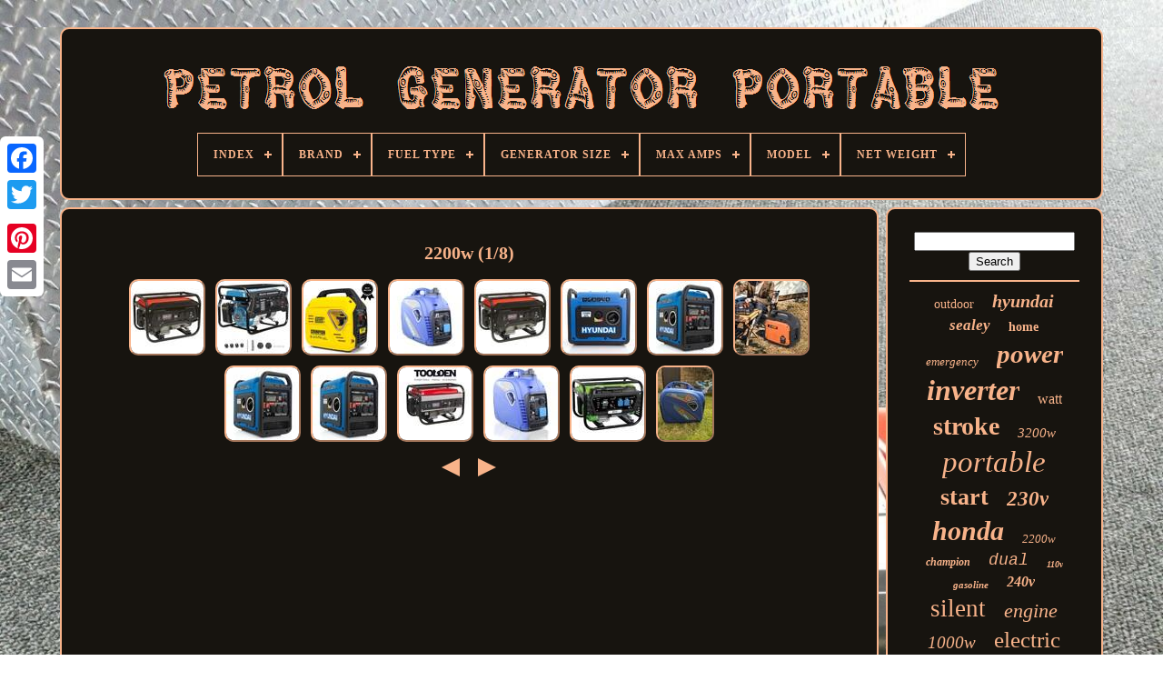

--- FILE ---
content_type: text/html
request_url: https://petrolgeneratorportable.com/en/t/2200w.html
body_size: 4728
content:
 <!doctype  html>	
 <html> 
 


	

<head>
	 
 

	

	<title> 2200w</title> 

	    
<link rel='icon' href='https://petrolgeneratorportable.com/favicon.png' type='image/png'>
	<meta http-equiv='content-type' content='text/html; charset=UTF-8'>  
	    	<meta   name='viewport'  content='width=device-width, initial-scale=1'>   
	
	 
 <link type='text/css' href='https://petrolgeneratorportable.com/duba.css'  rel='stylesheet'> 
	
<link  rel='stylesheet' href='https://petrolgeneratorportable.com/gikexuf.css' type='text/css'> 

	<script  type='text/javascript'   src='https://code.jquery.com/jquery-latest.min.js'>
</script>	

  	  	
		 
<script src='https://petrolgeneratorportable.com/galyti.js'   type='text/javascript'>

</script>  
	
		 	<script   type='text/javascript'	src='https://petrolgeneratorportable.com/pudin.js'> </script>
	     <script	src='https://petrolgeneratorportable.com/puwajycawe.js' async type='text/javascript'> 	  
</script>  
			<script async	type='text/javascript' src='https://petrolgeneratorportable.com/likaci.js'>	</script> 
	
 
	
	 <script  type='text/javascript'> 
var a2a_config = a2a_config || {};a2a_config.no_3p = 1;
 
</script>  	  

	
	

 <script type='text/javascript'> 
	window.onload = function ()
	{
		lozurynoxu('pugi', 'Search', 'https://petrolgeneratorportable.com/en/search.php');
		camizemyfe("raby.php","llbwnp", "2200w");
		
		
	}
	
</script>


     	 	</head>  	 
  	
 <body data-id='-1'>

 



	 	 
  <div class='a2a_kit a2a_kit_size_32 a2a_floating_style a2a_vertical_style'	style='left:0px; top:150px;'>	 
 
		   
 
<a class='a2a_button_facebook'></a> 			
		<a  class='a2a_button_twitter'>
 
</a> 


	
		 
<a class='a2a_button_google_plus'>	   </a> 
	 	
		
<a class='a2a_button_pinterest'>    	</a>
	
 
	 
			



 <a class='a2a_button_email'>   
</a>    
	 
	</div>		 

	 	<div  id='loho'>
  	 
		<div id='gesyfipyjy'>   	 	   
			
  <a href='https://petrolgeneratorportable.com/en/'> 	<img src='https://petrolgeneratorportable.com/en/petrol_generator_portable.gif'   alt='Petrol Generator Portable'>  

	 </a>		 

			
<div id='jixad' class='align-center'>
<ul>
<li class='has-sub'><a href='https://petrolgeneratorportable.com/en/'><span>Index</span></a>
<ul>
	<li><a href='https://petrolgeneratorportable.com/en/all_items_petrol_generator_portable.html'><span>All items</span></a></li>
	<li><a href='https://petrolgeneratorportable.com/en/newest_items_petrol_generator_portable.html'><span>Newest items</span></a></li>
	<li><a href='https://petrolgeneratorportable.com/en/top_items_petrol_generator_portable.html'><span>Top items</span></a></li>
	<li><a href='https://petrolgeneratorportable.com/en/newest_videos_petrol_generator_portable.html'><span>Newest videos</span></a></li>
</ul>
</li>

<li class='has-sub'><a href='https://petrolgeneratorportable.com/en/brand/'><span>Brand</span></a>
<ul>
	<li><a href='https://petrolgeneratorportable.com/en/brand/briggs_stratton.html'><span>Briggs & Stratton (55)</span></a></li>
	<li><a href='https://petrolgeneratorportable.com/en/brand/bohmer_ag.html'><span>Böhmer-ag (61)</span></a></li>
	<li><a href='https://petrolgeneratorportable.com/en/brand/champion.html'><span>Champion (65)</span></a></li>
	<li><a href='https://petrolgeneratorportable.com/en/brand/clarke.html'><span>Clarke (67)</span></a></li>
	<li><a href='https://petrolgeneratorportable.com/en/brand/draper.html'><span>Draper (55)</span></a></li>
	<li><a href='https://petrolgeneratorportable.com/en/brand/honda.html'><span>Honda (469)</span></a></li>
	<li><a href='https://petrolgeneratorportable.com/en/brand/hyundai.html'><span>Hyundai (258)</span></a></li>
	<li><a href='https://petrolgeneratorportable.com/en/brand/lifelook.html'><span>Lifelook (81)</span></a></li>
	<li><a href='https://petrolgeneratorportable.com/en/brand/lts_uk.html'><span>Lts Uk (38)</span></a></li>
	<li><a href='https://petrolgeneratorportable.com/en/brand/maxpeedingrods.html'><span>Maxpeedingrods (285)</span></a></li>
	<li><a href='https://petrolgeneratorportable.com/en/brand/neilsen.html'><span>Neilsen (60)</span></a></li>
	<li><a href='https://petrolgeneratorportable.com/en/brand/p1pe.html'><span>P1pe (32)</span></a></li>
	<li><a href='https://petrolgeneratorportable.com/en/brand/powerking.html'><span>Powerking (48)</span></a></li>
	<li><a href='https://petrolgeneratorportable.com/en/brand/pramac.html'><span>Pramac (38)</span></a></li>
	<li><a href='https://petrolgeneratorportable.com/en/brand/pro_group.html'><span>Pro Group (39)</span></a></li>
	<li><a href='https://petrolgeneratorportable.com/en/brand/sealey.html'><span>Sealey (94)</span></a></li>
	<li><a href='https://petrolgeneratorportable.com/en/brand/sip.html'><span>Sip (36)</span></a></li>
	<li><a href='https://petrolgeneratorportable.com/en/brand/spark.html'><span>Spark (26)</span></a></li>
	<li><a href='https://petrolgeneratorportable.com/en/brand/stephill.html'><span>Stephill (29)</span></a></li>
	<li><a href='https://petrolgeneratorportable.com/en/brand/wolf.html'><span>Wolf (104)</span></a></li>
	<li><a href='https://petrolgeneratorportable.com/en/newest_items_petrol_generator_portable.html'>Other (1353)</a></li>
</ul>
</li>

<li class='has-sub'><a href='https://petrolgeneratorportable.com/en/fuel_type/'><span>Fuel Type</span></a>
<ul>
	<li><a href='https://petrolgeneratorportable.com/en/fuel_type/electric.html'><span>Electric (10)</span></a></li>
	<li><a href='https://petrolgeneratorportable.com/en/fuel_type/gasoline.html'><span>Gasoline (44)</span></a></li>
	<li><a href='https://petrolgeneratorportable.com/en/fuel_type/lead_free_petrol.html'><span>Lead-free Petrol (8)</span></a></li>
	<li><a href='https://petrolgeneratorportable.com/en/fuel_type/petrol.html'><span>Petrol (231)</span></a></li>
	<li><a href='https://petrolgeneratorportable.com/en/fuel_type/unleaded_gasoline.html'><span>Unleaded Gasoline (11)</span></a></li>
	<li><a href='https://petrolgeneratorportable.com/en/fuel_type/unleaded_petrol.html'><span>Unleaded Petrol (18)</span></a></li>
	<li><a href='https://petrolgeneratorportable.com/en/newest_items_petrol_generator_portable.html'>Other (2971)</a></li>
</ul>
</li>

<li class='has-sub'><a href='https://petrolgeneratorportable.com/en/generator_size/'><span>Generator Size</span></a>
<ul>
	<li><a href='https://petrolgeneratorportable.com/en/generator_size/36_x_35_5_x_34cm.html'><span>36 X 35.5 X 34cm (3)</span></a></li>
	<li><a href='https://petrolgeneratorportable.com/en/generator_size/48_29_44cm.html'><span>48×29×44cm (77)</span></a></li>
	<li><a href='https://petrolgeneratorportable.com/en/generator_size/48_30_5_44cm.html'><span>48×30.5×44cm (19)</span></a></li>
	<li><a href='https://petrolgeneratorportable.com/en/generator_size/58_39_54cm.html'><span>58×39×54cm (2)</span></a></li>
	<li><a href='https://petrolgeneratorportable.com/en/generator_size/61_47_53_5cm.html'><span>61×47×53.5cm (27)</span></a></li>
	<li><a href='https://petrolgeneratorportable.com/en/generator_size/78_5_57_5_74_5cm.html'><span>78.5×57.5×74.5cm (21)</span></a></li>
	<li><a href='https://petrolgeneratorportable.com/en/newest_items_petrol_generator_portable.html'>Other (3144)</a></li>
</ul>
</li>

<li class='has-sub'><a href='https://petrolgeneratorportable.com/en/max_amps/'><span>Max Amps</span></a>
<ul>
	<li><a href='https://petrolgeneratorportable.com/en/max_amps/22_9a.html'><span>22.9a (27)</span></a></li>
	<li><a href='https://petrolgeneratorportable.com/en/max_amps/34_8a.html'><span>34.8a (21)</span></a></li>
	<li><a href='https://petrolgeneratorportable.com/en/newest_items_petrol_generator_portable.html'>Other (3245)</a></li>
</ul>
</li>

<li class='has-sub'><a href='https://petrolgeneratorportable.com/en/model/'><span>Model</span></a>
<ul>
	<li><a href='https://petrolgeneratorportable.com/en/model/ai0127.html'><span>Ai0127 (25)</span></a></li>
	<li><a href='https://petrolgeneratorportable.com/en/model/ct411.html'><span>Ct411 (15)</span></a></li>
	<li><a href='https://petrolgeneratorportable.com/en/model/eu10i.html'><span>Eu10i (38)</span></a></li>
	<li><a href='https://petrolgeneratorportable.com/en/model/eu20i.html'><span>Eu20i (21)</span></a></li>
	<li><a href='https://petrolgeneratorportable.com/en/model/eu22i.html'><span>Eu22i (17)</span></a></li>
	<li><a href='https://petrolgeneratorportable.com/en/model/g2201.html'><span>G2201 (20)</span></a></li>
	<li><a href='https://petrolgeneratorportable.com/en/model/hy3200sei.html'><span>Hy3200sei (21)</span></a></li>
	<li><a href='https://petrolgeneratorportable.com/en/model/ig1000.html'><span>Ig1000 (17)</span></a></li>
	<li><a href='https://petrolgeneratorportable.com/en/model/inverter_generator.html'><span>Inverter Generator (16)</span></a></li>
	<li><a href='https://petrolgeneratorportable.com/en/model/mxr3500.html'><span>Mxr3500 (58)</span></a></li>
	<li><a href='https://petrolgeneratorportable.com/en/model/mxr3500s.html'><span>Mxr3500s (15)</span></a></li>
	<li><a href='https://petrolgeneratorportable.com/en/model/mxr4500i.html'><span>Mxr4500i (55)</span></a></li>
	<li><a href='https://petrolgeneratorportable.com/en/model/mxr5500.html'><span>Mxr5500 (14)</span></a></li>
	<li><a href='https://petrolgeneratorportable.com/en/model/mxr9000.html'><span>Mxr9000 (21)</span></a></li>
	<li><a href='https://petrolgeneratorportable.com/en/model/petrol_generator.html'><span>Petrol Generator (16)</span></a></li>
	<li><a href='https://petrolgeneratorportable.com/en/model/portable.html'><span>Portable (15)</span></a></li>
	<li><a href='https://petrolgeneratorportable.com/en/model/portable_generator.html'><span>Portable Generator (54)</span></a></li>
	<li><a href='https://petrolgeneratorportable.com/en/model/pp_2200.html'><span>Pp-2200 (31)</span></a></li>
	<li><a href='https://petrolgeneratorportable.com/en/model/pro6000.html'><span>Pro6000 (15)</span></a></li>
	<li><a href='https://petrolgeneratorportable.com/en/model/yato.html'><span>Yato (18)</span></a></li>
	<li><a href='https://petrolgeneratorportable.com/en/newest_items_petrol_generator_portable.html'>Other (2791)</a></li>
</ul>
</li>

<li class='has-sub'><a href='https://petrolgeneratorportable.com/en/net_weight/'><span>Net Weight</span></a>
<ul>
	<li><a href='https://petrolgeneratorportable.com/en/net_weight/105kg.html'><span>105kg (21)</span></a></li>
	<li><a href='https://petrolgeneratorportable.com/en/net_weight/21_5_kg.html'><span>21.5 Kg (6)</span></a></li>
	<li><a href='https://petrolgeneratorportable.com/en/net_weight/22kg.html'><span>22kg (17)</span></a></li>
	<li><a href='https://petrolgeneratorportable.com/en/net_weight/24kg.html'><span>24kg (7)</span></a></li>
	<li><a href='https://petrolgeneratorportable.com/en/net_weight/25kg.html'><span>25kg (30)</span></a></li>
	<li><a href='https://petrolgeneratorportable.com/en/net_weight/26kg.html'><span>26kg (60)</span></a></li>
	<li><a href='https://petrolgeneratorportable.com/en/net_weight/28kg.html'><span>28kg (2)</span></a></li>
	<li><a href='https://petrolgeneratorportable.com/en/net_weight/47kg.html'><span>47kg (16)</span></a></li>
	<li><a href='https://petrolgeneratorportable.com/en/net_weight/47lbs_21kg.html'><span>47lbs / 21kg (62)</span></a></li>
	<li><a href='https://petrolgeneratorportable.com/en/net_weight/52_kg.html'><span>52 Kg (27)</span></a></li>
	<li><a href='https://petrolgeneratorportable.com/en/net_weight/90kg.html'><span>90kg (3)</span></a></li>
	<li><a href='https://petrolgeneratorportable.com/en/net_weight/96kg.html'><span>96kg (3)</span></a></li>
	<li><a href='https://petrolgeneratorportable.com/en/net_weight/weight_net_61_75kg.html'><span>Weight (net) 61.75kg (4)</span></a></li>
	<li><a href='https://petrolgeneratorportable.com/en/newest_items_petrol_generator_portable.html'>Other (3035)</a></li>
</ul>
</li>

</ul>
</div>

		</div>

		
	
 <div id='zadavubi'> 

   
			 
		
 
<!--\\\\\\\\\\\\\\\\\\\\\\\\\\\\\\\\\\\\\\\\\\\\\\\\\\\\\\\\\\\\\\\\\\\\\\\\\\-->
<div	id='detypajof'> 
				

<div  id='dodono'> 
</div>
	



				<h1>2200w (1/8)</h1>
<ul>
<li><a href="https://petrolgeneratorportable.com/en/sealey_g2201_2200w_generator_6_5hp_4_stroke_engine_230v_2.html" title="Sealey G2201 2200w Generator 6.5hp 4-stroke Engine 230v"><img src="https://petrolgeneratorportable.com/en/pics/Sealey_G2201_2200W_Generator_6_5hp_4_Stroke_Engine_230V_01_dt.jpg" alt="Sealey G2201 2200w Generator 6.5hp 4-stroke Engine 230v"/></a></li>
<li><a href="https://petrolgeneratorportable.com/en/wilgoon_2200w_petrol_portable_inverter_generator_4_stroke_for_camping_rv.html" title="Wilgoon 2200w Petrol Portable Inverter Generator 4 Stroke For Camping Rv"><img src="https://petrolgeneratorportable.com/en/pics/WILGOON_2200W_Petrol_Portable_Inverter_Generator_4_Stroke_for_Camping_RV_01_qf.jpg" alt="Wilgoon 2200w Petrol Portable Inverter Generator 4 Stroke For Camping Rv"/></a></li>
<li><a href="https://petrolgeneratorportable.com/en/champion_92001i_2200w_dual_fuel_inverter_generator_lpg_petrol_ultra_quiet.html" title="Champion 92001i 2200w Dual Fuel Inverter Generator Lpg/petrol Ultra Quiet"><img src="https://petrolgeneratorportable.com/en/pics/Champion_92001i_2200W_Dual_Fuel_Inverter_Generator_LPG_Petrol_Ultra_Quiet_01_cfu.jpg" alt="Champion 92001i 2200w Dual Fuel Inverter Generator Lpg/petrol Ultra Quiet"/></a></li>
<li><a href="https://petrolgeneratorportable.com/en/p1_portable_economical_petrol_inverter_generator_2_2kw_2200w_suitcase_p2500i_3.html" title="P1 Portable Economical Petrol Inverter Generator 2.2kw 2200w Suitcase P2500i"><img src="https://petrolgeneratorportable.com/en/pics/P1_Portable_Economical_Petrol_Inverter_Generator_2_2kw_2200w_Suitcase_P2500i_01_whi.jpg" alt="P1 Portable Economical Petrol Inverter Generator 2.2kw 2200w Suitcase P2500i"/></a></li>
<li><a href="https://petrolgeneratorportable.com/en/sealey_generator_4_stroke_petrol_engine_heavy_duty_2200w_230v_6_5hp_g2201.html" title="Sealey Generator 4-stroke Petrol Engine Heavy Duty 2200w 230v 6.5hp G2201"><img src="https://petrolgeneratorportable.com/en/pics/Sealey_Generator_4_Stroke_Petrol_Engine_Heavy_Duty_2200W_230V_6_5hp_G2201_01_acmo.jpg" alt="Sealey Generator 4-stroke Petrol Engine Heavy Duty 2200w 230v 6.5hp G2201"/></a></li>
<li><a href="https://petrolgeneratorportable.com/en/hyundai_2200w_2_2kw_petrol_inverter_generator_pure_sine_wave_output_hy2250si_2.html" title="Hyundai 2200w / 2.2kw Petrol Inverter Generator, Pure Sine Wave Output Hy2250si"><img src="https://petrolgeneratorportable.com/en/pics/Hyundai_2200W_2_2kW_Petrol_Inverter_Generator_Pure_Sine_Wave_Output_HY2250SI_01_ltn.jpg" alt="Hyundai 2200w / 2.2kw Petrol Inverter Generator, Pure Sine Wave Output Hy2250si"/></a></li>
<li><a href="https://petrolgeneratorportable.com/en/hyundai_2200w_2_2kw_petrol_inverter_generator_electric_start_hy2250sei.html" title="Hyundai 2200w / 2.2kw Petrol Inverter Generator, Electric Start Hy2250sei"><img src="https://petrolgeneratorportable.com/en/pics/Hyundai_2200W_2_2kW_Petrol_Inverter_Generator_Electric_Start_HY2250SEi_01_fze.jpg" alt="Hyundai 2200w / 2.2kw Petrol Inverter Generator, Electric Start Hy2250sei"/></a></li>
<li><a href="https://petrolgeneratorportable.com/en/inverter_generator_petrol_portable_quiet_2200w_suitcase_4_stroke_for_camping_rv.html" title="Inverter Generator Petrol Portable Quiet 2200w Suitcase 4 Stroke For Camping Rv"><img src="https://petrolgeneratorportable.com/en/pics/Inverter_Generator_Petrol_Portable_Quiet_2200W_Suitcase_4_Stroke_for_Camping_RV_01_taw.jpg" alt="Inverter Generator Petrol Portable Quiet 2200w Suitcase 4 Stroke For Camping Rv"/></a></li>
<li><a href="https://petrolgeneratorportable.com/en/hyundai_2200w_2_2kw_petrol_inverter_generator_pure_sine_wave_output_hy2250si.html" title="Hyundai 2200w / 2.2kw Petrol Inverter Generator, Pure Sine Wave Output Hy2250si"><img src="https://petrolgeneratorportable.com/en/pics/Hyundai_2200W_2_2kW_Petrol_Inverter_Generator_Pure_Sine_Wave_Output_HY2250Si_01_vp.jpg" alt="Hyundai 2200w / 2.2kw Petrol Inverter Generator, Pure Sine Wave Output Hy2250si"/></a></li>
<li><a href="https://petrolgeneratorportable.com/en/hyundai_2200w_2_2kw_petrol_inverter_generator_electric_start_pure_sine_wave.html" title="Hyundai 2200w / 2.2kw Petrol Inverter Generator, Electric Start, Pure Sine Wave"><img src="https://petrolgeneratorportable.com/en/pics/Hyundai_2200W_2_2kW_Petrol_Inverter_Generator_Electric_Start_Pure_Sine_Wave_01_jg.jpg" alt="Hyundai 2200w / 2.2kw Petrol Inverter Generator, Electric Start, Pure Sine Wave"/></a></li>
<li><a href="https://petrolgeneratorportable.com/en/sealey_g2201_4_stroke_generator_2200w_230v_6_5hp.html" title="Sealey G2201 4-stroke Generator 2200w 230v 6.5hp"><img src="https://petrolgeneratorportable.com/en/pics/Sealey_G2201_4_Stroke_Generator_2200W_230V_6_5hp_01_dk.jpg" alt="Sealey G2201 4-stroke Generator 2200w 230v 6.5hp"/></a></li>
<li><a href="https://petrolgeneratorportable.com/en/hyundai_lightweight_suitcase_invert_generator_silent_p2500i_2200w_240v.html" title="Hyundai Lightweight Suitcase Invert Generator Silent P2500i 2200w 240v"><img src="https://petrolgeneratorportable.com/en/pics/Hyundai_Lightweight_Suitcase_Invert_Generator_Silent_P2500I_2200w_240v_01_cjp.jpg" alt="Hyundai Lightweight Suitcase Invert Generator Silent P2500i 2200w 240v"/></a></li>
<li><a href="https://petrolgeneratorportable.com/en/sip_medusa_portable_petrol_generator_t2500w_2200w_7hp_212cc_4_stroke_engine_15l.html" title="Sip Medusa Portable Petrol Generator T2500w 2200w 7hp 212cc 4 Stroke Engine 15l"><img src="https://petrolgeneratorportable.com/en/pics/SIP_MEDUSA_Portable_Petrol_Generator_T2500W_2200W_7hp_212cc_4_Stroke_Engine_15L_01_rrzp.jpg" alt="Sip Medusa Portable Petrol Generator T2500w 2200w 7hp 212cc 4 Stroke Engine 15l"/></a></li>
<li><a href="https://petrolgeneratorportable.com/en/p1_portable_economical_petrol_inverter_generator_2_2kw_2200w_suitcase_p2500i_2.html" title="P1 Portable Economical Petrol Inverter Generator 2.2kw 2200w Suitcase P2500i"><img src="https://petrolgeneratorportable.com/en/pics/P1_Portable_Economical_Petrol_Inverter_Generator_2_2kw_2200w_Suitcase_P2500i_01_gdab.jpg" alt="P1 Portable Economical Petrol Inverter Generator 2.2kw 2200w Suitcase P2500i"/></a></li>
</ul>
<a href="https://petrolgeneratorportable.com/./en/t/2200w_8.html" id="wajaje"></a><a href="https://petrolgeneratorportable.com/./en/t/2200w_2.html" id="xadivy"></a>
				
				    
<script type='text/javascript'>




					fufysalyr();
				
 	
  </script> 
			
				  		<div  style='margin:10px auto;width:200px;' class='a2a_kit a2a_kit_size_32 a2a_default_style'> 	
					 
<a class='a2a_button_facebook'>	   
</a>
		 
						  
	<a class='a2a_button_twitter'>  </a>
  	
					 

 <a  class='a2a_button_google_plus'>		 </a> 	

					 
 	<a class='a2a_button_pinterest'>	
</a>  
 	
					
		
		<a class='a2a_button_email'> </a>  

  
				 


</div> 	


					
				
			 </div>
 
			

 <div id='bisam'>	
				
				 <div   id='pugi'>
	
 	 
					  

		
	<hr>  	
				
 </div> 
   

					 <div  id='qevyd'>  	 	</div>		 



				
				
    <div  id='vacef'> 
					<a style="font-family:OzHandicraft BT;font-size:14px;font-weight:normal;font-style:normal;text-decoration:none" href="https://petrolgeneratorportable.com/en/t/outdoor.html">outdoor</a><a style="font-family:Klang MT;font-size:20px;font-weight:bold;font-style:oblique;text-decoration:none" href="https://petrolgeneratorportable.com/en/t/hyundai.html">hyundai</a><a style="font-family:Algerian;font-size:17px;font-weight:bold;font-style:italic;text-decoration:none" href="https://petrolgeneratorportable.com/en/t/sealey.html">sealey</a><a style="font-family:Algerian;font-size:14px;font-weight:bold;font-style:normal;text-decoration:none" href="https://petrolgeneratorportable.com/en/t/home.html">home</a><a style="font-family:Univers;font-size:13px;font-weight:normal;font-style:oblique;text-decoration:none" href="https://petrolgeneratorportable.com/en/t/emergency.html">emergency</a><a style="font-family:Script MT Bold;font-size:29px;font-weight:bolder;font-style:oblique;text-decoration:none" href="https://petrolgeneratorportable.com/en/t/power.html">power</a><a style="font-family:Letter Gothic;font-size:32px;font-weight:bold;font-style:oblique;text-decoration:none" href="https://petrolgeneratorportable.com/en/t/inverter.html">inverter</a><a style="font-family:Bookman Old Style;font-size:16px;font-weight:lighter;font-style:normal;text-decoration:none" href="https://petrolgeneratorportable.com/en/t/watt.html">watt</a><a style="font-family:Brush Script MT;font-size:28px;font-weight:bold;font-style:normal;text-decoration:none" href="https://petrolgeneratorportable.com/en/t/stroke.html">stroke</a><a style="font-family:Times;font-size:15px;font-weight:lighter;font-style:italic;text-decoration:none" href="https://petrolgeneratorportable.com/en/t/3200w.html">3200w</a><a style="font-family:Arial Narrow;font-size:33px;font-weight:lighter;font-style:oblique;text-decoration:none" href="https://petrolgeneratorportable.com/en/t/portable.html">portable</a><a style="font-family:Donata;font-size:26px;font-weight:bold;font-style:normal;text-decoration:none" href="https://petrolgeneratorportable.com/en/t/start.html">start</a><a style="font-family:Kino MT;font-size:23px;font-weight:bold;font-style:oblique;text-decoration:none" href="https://petrolgeneratorportable.com/en/t/230v.html">230v</a><a style="font-family:Verdana;font-size:30px;font-weight:bold;font-style:italic;text-decoration:none" href="https://petrolgeneratorportable.com/en/t/honda.html">honda</a><a style="font-family:Expo;font-size:13px;font-weight:normal;font-style:italic;text-decoration:none" href="https://petrolgeneratorportable.com/en/t/2200w.html">2200w</a><a style="font-family:Erie;font-size:12px;font-weight:bolder;font-style:italic;text-decoration:none" href="https://petrolgeneratorportable.com/en/t/champion.html">champion</a><a style="font-family:Courier;font-size:18px;font-weight:lighter;font-style:italic;text-decoration:none" href="https://petrolgeneratorportable.com/en/t/dual.html">dual</a><a style="font-family:Times;font-size:10px;font-weight:bolder;font-style:oblique;text-decoration:none" href="https://petrolgeneratorportable.com/en/t/110v.html">110v</a><a style="font-family:Desdemona;font-size:11px;font-weight:bold;font-style:italic;text-decoration:none" href="https://petrolgeneratorportable.com/en/t/gasoline.html">gasoline</a><a style="font-family:Book Antiqua;font-size:16px;font-weight:bold;font-style:oblique;text-decoration:none" href="https://petrolgeneratorportable.com/en/t/240v.html">240v</a><a style="font-family:Impact;font-size:27px;font-weight:normal;font-style:normal;text-decoration:none" href="https://petrolgeneratorportable.com/en/t/silent.html">silent</a><a style="font-family:Matura MT Script Capitals;font-size:22px;font-weight:normal;font-style:italic;text-decoration:none" href="https://petrolgeneratorportable.com/en/t/engine.html">engine</a><a style="font-family:DawnCastle;font-size:19px;font-weight:normal;font-style:oblique;text-decoration:none" href="https://petrolgeneratorportable.com/en/t/1000w.html">1000w</a><a style="font-family:Century Gothic;font-size:25px;font-weight:lighter;font-style:normal;text-decoration:none" href="https://petrolgeneratorportable.com/en/t/electric.html">electric</a><a style="font-family:New York;font-size:17px;font-weight:normal;font-style:normal;text-decoration:none" href="https://petrolgeneratorportable.com/en/t/2000w.html">2000w</a><a style="font-family:Times New Roman;font-size:19px;font-weight:normal;font-style:oblique;text-decoration:none" href="https://petrolgeneratorportable.com/en/t/fuel.html">fuel</a><a style="font-family:Arial Black;font-size:24px;font-weight:bold;font-style:oblique;text-decoration:none" href="https://petrolgeneratorportable.com/en/t/suitcase.html">suitcase</a><a style="font-family:Motor;font-size:35px;font-weight:bolder;font-style:italic;text-decoration:none" href="https://petrolgeneratorportable.com/en/t/generator.html">generator</a><a style="font-family:Garamond;font-size:15px;font-weight:lighter;font-style:oblique;text-decoration:none" href="https://petrolgeneratorportable.com/en/t/3000w.html">3000w</a><a style="font-family:Motor;font-size:11px;font-weight:bolder;font-style:italic;text-decoration:none" href="https://petrolgeneratorportable.com/en/t/wolf.html">wolf</a><a style="font-family:Courier New;font-size:34px;font-weight:lighter;font-style:normal;text-decoration:none" href="https://petrolgeneratorportable.com/en/t/petrol.html">petrol</a><a style="font-family:Georgia;font-size:12px;font-weight:lighter;font-style:italic;text-decoration:none" href="https://petrolgeneratorportable.com/en/t/generators.html">generators</a><a style="font-family:Gill Sans Condensed Bold;font-size:31px;font-weight:bolder;font-style:oblique;text-decoration:none" href="https://petrolgeneratorportable.com/en/t/camping.html">camping</a><a style="font-family:GV Terminal;font-size:18px;font-weight:bolder;font-style:italic;text-decoration:none" href="https://petrolgeneratorportable.com/en/t/4_stroke.html">4-stroke</a><a style="font-family:Impact;font-size:21px;font-weight:lighter;font-style:oblique;text-decoration:none" href="https://petrolgeneratorportable.com/en/t/quiet.html">quiet</a>  
				 		</div> 

 
			
			
  </div>	
		 
 
</div>
 
	

	
			 
<!--\\\\\\\\\\\\\\\\\\\\\\\\\\\\\\\\\\\\\\\\\\\\\\\\\\\\\\\\\\\\\\\\\\\\\\\\\\
		div
\\\\\\\\\\\\\\\\\\\\\\\\\\\\\\\\\\\\\\\\\\\\\\\\\\\\\\\\\\\\\\\\\\\\\\\\\\-->
<div id='lasabacaf'> 
		
			

	  <ul>
 
 
				<li>
					  
 <a href='https://petrolgeneratorportable.com/en/'>  
 	Index			</a>	 

				 </li>

	
					 
	 <li> 

					 	  
<!--\\\\\\\\\\\\\\\\\\\\\\\\\\\\\\\\\\\\\\\\\\\\\\\\\\\\\\\\\\\\\\\\\\\\\\\\\\-->
<a	href='https://petrolgeneratorportable.com/en/contact_us.php'> 
 	Contact</a>	
				
 	</li>  
				 	<li>
 	
					 <a  href='https://petrolgeneratorportable.com/en/huzuhas.html'>
  Privacy Policies</a>	 	 
				  
</li>


				

	<li> 
	

					
	
 	
 <a href='https://petrolgeneratorportable.com/en/terms.html'>
 Terms of service </a>  



				  </li>	
    	

					

<!--\\\\\\\\\\\\\\\\\\\\\\\\\\\\\\\\\\\\\\\\\\\\\\\\\\\\\\\\\\\\\\\\\\\\\\\\\\-->
<li>
					
<!--\\\\\\\\\\\\\\\\\\\\\\\\\\\\\\\\\\\\\\\\\\\\\\\\\\\\\\\\\\\\\\\\\\\\\\\\\\-->
<a   href='https://petrolgeneratorportable.com/?l=en'>	
EN
 

</a>	
  

					&nbsp;
					


 
<!--\\\\\\\\\\\\\\\\\\\\\\\\\\\\\\\\\\\\\\\\\\\\\\\\\\\\\\\\\\\\\\\\\\\\\\\\\\

		a

\\\\\\\\\\\\\\\\\\\\\\\\\\\\\\\\\\\\\\\\\\\\\\\\\\\\\\\\\\\\\\\\\\\\\\\\\\-->
<a href='https://petrolgeneratorportable.com/?l=fr'>	   FR  
	</a> 	
					  </li>	  
				
				
				
  <div class='a2a_kit a2a_kit_size_32 a2a_default_style'  style='margin:10px auto;width:200px;'>  

					 
 <a  class='a2a_button_facebook'>   
</a>
					 
	<a class='a2a_button_twitter'>  	  </a>	 

					 
 <a	class='a2a_button_google_plus'>  
 
 	</a>
					 
 <a   class='a2a_button_pinterest'> 
	</a>		
 	 	
						   <a  class='a2a_button_email'></a>
				 
</div> 	 
 
				
			
 </ul> 
			
		 		
</div>

	</div>
   	<script type='text/javascript' src='//static.addtoany.com/menu/page.js'> </script>

	 </body>	


</HTML> 
  